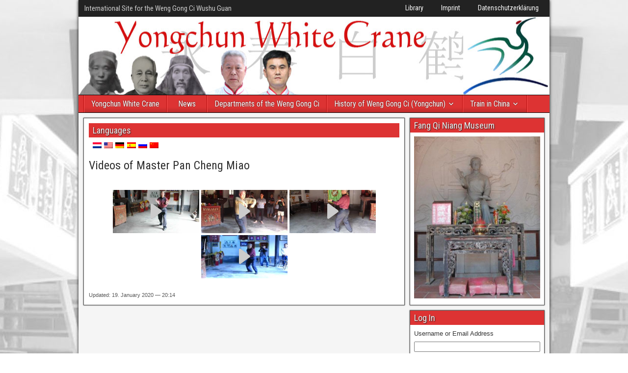

--- FILE ---
content_type: text/html; charset=UTF-8
request_url: http://yongchun-white-crane.eu/nl/videos-of-master-pan-cheng-miao
body_size: 11998
content:
<!DOCTYPE html>
<html lang="nl-NL">
<head>
<meta charset="UTF-8" />
<meta name="viewport" content="initial-scale=1.0" />
<title>Videos of Master Pan Cheng Miao</title>
<meta name='robots' content='max-image-preview:large' />
	<style>img:is([sizes="auto" i], [sizes^="auto," i]) { contain-intrinsic-size: 3000px 1500px }</style>
	<link rel="profile" href="http://gmpg.org/xfn/11" />
<link rel="pingback" href="http://yongchun-white-crane.eu/xmlrpc.php" />
<link rel='dns-prefetch' href='//fonts.googleapis.com' />
<link rel="alternate" type="application/rss+xml" title=" &raquo; Feed" href="http://yongchun-white-crane.eu/nl/feed" />
<link rel="alternate" type="application/rss+xml" title=" &raquo; Comments Feed" href="http://yongchun-white-crane.eu/nl/comments/feed" />
<link rel="alternate" type="text/calendar" title=" &raquo; iCal Feed" href="http://yongchun-white-crane.eu/nl/events/?ical=1" />
<link rel="alternate" type="application/rss+xml" title=" &raquo; Videos of Master Pan Cheng Miao Comments Feed" href="http://yongchun-white-crane.eu/nl/videos-of-master-pan-cheng-miao/feed" />
<script type="text/javascript">
/* <![CDATA[ */
window._wpemojiSettings = {"baseUrl":"https:\/\/s.w.org\/images\/core\/emoji\/15.0.3\/72x72\/","ext":".png","svgUrl":"https:\/\/s.w.org\/images\/core\/emoji\/15.0.3\/svg\/","svgExt":".svg","source":{"concatemoji":"http:\/\/yongchun-white-crane.eu\/wp-includes\/js\/wp-emoji-release.min.js?ver=6.7.4"}};
/*! This file is auto-generated */
!function(i,n){var o,s,e;function c(e){try{var t={supportTests:e,timestamp:(new Date).valueOf()};sessionStorage.setItem(o,JSON.stringify(t))}catch(e){}}function p(e,t,n){e.clearRect(0,0,e.canvas.width,e.canvas.height),e.fillText(t,0,0);var t=new Uint32Array(e.getImageData(0,0,e.canvas.width,e.canvas.height).data),r=(e.clearRect(0,0,e.canvas.width,e.canvas.height),e.fillText(n,0,0),new Uint32Array(e.getImageData(0,0,e.canvas.width,e.canvas.height).data));return t.every(function(e,t){return e===r[t]})}function u(e,t,n){switch(t){case"flag":return n(e,"\ud83c\udff3\ufe0f\u200d\u26a7\ufe0f","\ud83c\udff3\ufe0f\u200b\u26a7\ufe0f")?!1:!n(e,"\ud83c\uddfa\ud83c\uddf3","\ud83c\uddfa\u200b\ud83c\uddf3")&&!n(e,"\ud83c\udff4\udb40\udc67\udb40\udc62\udb40\udc65\udb40\udc6e\udb40\udc67\udb40\udc7f","\ud83c\udff4\u200b\udb40\udc67\u200b\udb40\udc62\u200b\udb40\udc65\u200b\udb40\udc6e\u200b\udb40\udc67\u200b\udb40\udc7f");case"emoji":return!n(e,"\ud83d\udc26\u200d\u2b1b","\ud83d\udc26\u200b\u2b1b")}return!1}function f(e,t,n){var r="undefined"!=typeof WorkerGlobalScope&&self instanceof WorkerGlobalScope?new OffscreenCanvas(300,150):i.createElement("canvas"),a=r.getContext("2d",{willReadFrequently:!0}),o=(a.textBaseline="top",a.font="600 32px Arial",{});return e.forEach(function(e){o[e]=t(a,e,n)}),o}function t(e){var t=i.createElement("script");t.src=e,t.defer=!0,i.head.appendChild(t)}"undefined"!=typeof Promise&&(o="wpEmojiSettingsSupports",s=["flag","emoji"],n.supports={everything:!0,everythingExceptFlag:!0},e=new Promise(function(e){i.addEventListener("DOMContentLoaded",e,{once:!0})}),new Promise(function(t){var n=function(){try{var e=JSON.parse(sessionStorage.getItem(o));if("object"==typeof e&&"number"==typeof e.timestamp&&(new Date).valueOf()<e.timestamp+604800&&"object"==typeof e.supportTests)return e.supportTests}catch(e){}return null}();if(!n){if("undefined"!=typeof Worker&&"undefined"!=typeof OffscreenCanvas&&"undefined"!=typeof URL&&URL.createObjectURL&&"undefined"!=typeof Blob)try{var e="postMessage("+f.toString()+"("+[JSON.stringify(s),u.toString(),p.toString()].join(",")+"));",r=new Blob([e],{type:"text/javascript"}),a=new Worker(URL.createObjectURL(r),{name:"wpTestEmojiSupports"});return void(a.onmessage=function(e){c(n=e.data),a.terminate(),t(n)})}catch(e){}c(n=f(s,u,p))}t(n)}).then(function(e){for(var t in e)n.supports[t]=e[t],n.supports.everything=n.supports.everything&&n.supports[t],"flag"!==t&&(n.supports.everythingExceptFlag=n.supports.everythingExceptFlag&&n.supports[t]);n.supports.everythingExceptFlag=n.supports.everythingExceptFlag&&!n.supports.flag,n.DOMReady=!1,n.readyCallback=function(){n.DOMReady=!0}}).then(function(){return e}).then(function(){var e;n.supports.everything||(n.readyCallback(),(e=n.source||{}).concatemoji?t(e.concatemoji):e.wpemoji&&e.twemoji&&(t(e.twemoji),t(e.wpemoji)))}))}((window,document),window._wpemojiSettings);
/* ]]> */
</script>
<link rel='stylesheet' id='twb-open-sans-css' href='https://fonts.googleapis.com/css?family=Open+Sans%3A300%2C400%2C500%2C600%2C700%2C800&#038;display=swap&#038;ver=6.7.4' type='text/css' media='all' />
<link rel='stylesheet' id='twbbwg-global-css' href='http://yongchun-white-crane.eu/wp-content/plugins/photo-gallery/booster/assets/css/global.css?ver=1.0.0' type='text/css' media='all' />
<style id='wp-emoji-styles-inline-css' type='text/css'>

	img.wp-smiley, img.emoji {
		display: inline !important;
		border: none !important;
		box-shadow: none !important;
		height: 1em !important;
		width: 1em !important;
		margin: 0 0.07em !important;
		vertical-align: -0.1em !important;
		background: none !important;
		padding: 0 !important;
	}
</style>
<link rel='stylesheet' id='wp-block-library-css' href='http://yongchun-white-crane.eu/wp-includes/css/dist/block-library/style.min.css?ver=6.7.4' type='text/css' media='all' />
<style id='classic-theme-styles-inline-css' type='text/css'>
/*! This file is auto-generated */
.wp-block-button__link{color:#fff;background-color:#32373c;border-radius:9999px;box-shadow:none;text-decoration:none;padding:calc(.667em + 2px) calc(1.333em + 2px);font-size:1.125em}.wp-block-file__button{background:#32373c;color:#fff;text-decoration:none}
</style>
<style id='global-styles-inline-css' type='text/css'>
:root{--wp--preset--aspect-ratio--square: 1;--wp--preset--aspect-ratio--4-3: 4/3;--wp--preset--aspect-ratio--3-4: 3/4;--wp--preset--aspect-ratio--3-2: 3/2;--wp--preset--aspect-ratio--2-3: 2/3;--wp--preset--aspect-ratio--16-9: 16/9;--wp--preset--aspect-ratio--9-16: 9/16;--wp--preset--color--black: #000000;--wp--preset--color--cyan-bluish-gray: #abb8c3;--wp--preset--color--white: #ffffff;--wp--preset--color--pale-pink: #f78da7;--wp--preset--color--vivid-red: #cf2e2e;--wp--preset--color--luminous-vivid-orange: #ff6900;--wp--preset--color--luminous-vivid-amber: #fcb900;--wp--preset--color--light-green-cyan: #7bdcb5;--wp--preset--color--vivid-green-cyan: #00d084;--wp--preset--color--pale-cyan-blue: #8ed1fc;--wp--preset--color--vivid-cyan-blue: #0693e3;--wp--preset--color--vivid-purple: #9b51e0;--wp--preset--gradient--vivid-cyan-blue-to-vivid-purple: linear-gradient(135deg,rgba(6,147,227,1) 0%,rgb(155,81,224) 100%);--wp--preset--gradient--light-green-cyan-to-vivid-green-cyan: linear-gradient(135deg,rgb(122,220,180) 0%,rgb(0,208,130) 100%);--wp--preset--gradient--luminous-vivid-amber-to-luminous-vivid-orange: linear-gradient(135deg,rgba(252,185,0,1) 0%,rgba(255,105,0,1) 100%);--wp--preset--gradient--luminous-vivid-orange-to-vivid-red: linear-gradient(135deg,rgba(255,105,0,1) 0%,rgb(207,46,46) 100%);--wp--preset--gradient--very-light-gray-to-cyan-bluish-gray: linear-gradient(135deg,rgb(238,238,238) 0%,rgb(169,184,195) 100%);--wp--preset--gradient--cool-to-warm-spectrum: linear-gradient(135deg,rgb(74,234,220) 0%,rgb(151,120,209) 20%,rgb(207,42,186) 40%,rgb(238,44,130) 60%,rgb(251,105,98) 80%,rgb(254,248,76) 100%);--wp--preset--gradient--blush-light-purple: linear-gradient(135deg,rgb(255,206,236) 0%,rgb(152,150,240) 100%);--wp--preset--gradient--blush-bordeaux: linear-gradient(135deg,rgb(254,205,165) 0%,rgb(254,45,45) 50%,rgb(107,0,62) 100%);--wp--preset--gradient--luminous-dusk: linear-gradient(135deg,rgb(255,203,112) 0%,rgb(199,81,192) 50%,rgb(65,88,208) 100%);--wp--preset--gradient--pale-ocean: linear-gradient(135deg,rgb(255,245,203) 0%,rgb(182,227,212) 50%,rgb(51,167,181) 100%);--wp--preset--gradient--electric-grass: linear-gradient(135deg,rgb(202,248,128) 0%,rgb(113,206,126) 100%);--wp--preset--gradient--midnight: linear-gradient(135deg,rgb(2,3,129) 0%,rgb(40,116,252) 100%);--wp--preset--font-size--small: 13px;--wp--preset--font-size--medium: 20px;--wp--preset--font-size--large: 36px;--wp--preset--font-size--x-large: 42px;--wp--preset--spacing--20: 0.44rem;--wp--preset--spacing--30: 0.67rem;--wp--preset--spacing--40: 1rem;--wp--preset--spacing--50: 1.5rem;--wp--preset--spacing--60: 2.25rem;--wp--preset--spacing--70: 3.38rem;--wp--preset--spacing--80: 5.06rem;--wp--preset--shadow--natural: 6px 6px 9px rgba(0, 0, 0, 0.2);--wp--preset--shadow--deep: 12px 12px 50px rgba(0, 0, 0, 0.4);--wp--preset--shadow--sharp: 6px 6px 0px rgba(0, 0, 0, 0.2);--wp--preset--shadow--outlined: 6px 6px 0px -3px rgba(255, 255, 255, 1), 6px 6px rgba(0, 0, 0, 1);--wp--preset--shadow--crisp: 6px 6px 0px rgba(0, 0, 0, 1);}:where(.is-layout-flex){gap: 0.5em;}:where(.is-layout-grid){gap: 0.5em;}body .is-layout-flex{display: flex;}.is-layout-flex{flex-wrap: wrap;align-items: center;}.is-layout-flex > :is(*, div){margin: 0;}body .is-layout-grid{display: grid;}.is-layout-grid > :is(*, div){margin: 0;}:where(.wp-block-columns.is-layout-flex){gap: 2em;}:where(.wp-block-columns.is-layout-grid){gap: 2em;}:where(.wp-block-post-template.is-layout-flex){gap: 1.25em;}:where(.wp-block-post-template.is-layout-grid){gap: 1.25em;}.has-black-color{color: var(--wp--preset--color--black) !important;}.has-cyan-bluish-gray-color{color: var(--wp--preset--color--cyan-bluish-gray) !important;}.has-white-color{color: var(--wp--preset--color--white) !important;}.has-pale-pink-color{color: var(--wp--preset--color--pale-pink) !important;}.has-vivid-red-color{color: var(--wp--preset--color--vivid-red) !important;}.has-luminous-vivid-orange-color{color: var(--wp--preset--color--luminous-vivid-orange) !important;}.has-luminous-vivid-amber-color{color: var(--wp--preset--color--luminous-vivid-amber) !important;}.has-light-green-cyan-color{color: var(--wp--preset--color--light-green-cyan) !important;}.has-vivid-green-cyan-color{color: var(--wp--preset--color--vivid-green-cyan) !important;}.has-pale-cyan-blue-color{color: var(--wp--preset--color--pale-cyan-blue) !important;}.has-vivid-cyan-blue-color{color: var(--wp--preset--color--vivid-cyan-blue) !important;}.has-vivid-purple-color{color: var(--wp--preset--color--vivid-purple) !important;}.has-black-background-color{background-color: var(--wp--preset--color--black) !important;}.has-cyan-bluish-gray-background-color{background-color: var(--wp--preset--color--cyan-bluish-gray) !important;}.has-white-background-color{background-color: var(--wp--preset--color--white) !important;}.has-pale-pink-background-color{background-color: var(--wp--preset--color--pale-pink) !important;}.has-vivid-red-background-color{background-color: var(--wp--preset--color--vivid-red) !important;}.has-luminous-vivid-orange-background-color{background-color: var(--wp--preset--color--luminous-vivid-orange) !important;}.has-luminous-vivid-amber-background-color{background-color: var(--wp--preset--color--luminous-vivid-amber) !important;}.has-light-green-cyan-background-color{background-color: var(--wp--preset--color--light-green-cyan) !important;}.has-vivid-green-cyan-background-color{background-color: var(--wp--preset--color--vivid-green-cyan) !important;}.has-pale-cyan-blue-background-color{background-color: var(--wp--preset--color--pale-cyan-blue) !important;}.has-vivid-cyan-blue-background-color{background-color: var(--wp--preset--color--vivid-cyan-blue) !important;}.has-vivid-purple-background-color{background-color: var(--wp--preset--color--vivid-purple) !important;}.has-black-border-color{border-color: var(--wp--preset--color--black) !important;}.has-cyan-bluish-gray-border-color{border-color: var(--wp--preset--color--cyan-bluish-gray) !important;}.has-white-border-color{border-color: var(--wp--preset--color--white) !important;}.has-pale-pink-border-color{border-color: var(--wp--preset--color--pale-pink) !important;}.has-vivid-red-border-color{border-color: var(--wp--preset--color--vivid-red) !important;}.has-luminous-vivid-orange-border-color{border-color: var(--wp--preset--color--luminous-vivid-orange) !important;}.has-luminous-vivid-amber-border-color{border-color: var(--wp--preset--color--luminous-vivid-amber) !important;}.has-light-green-cyan-border-color{border-color: var(--wp--preset--color--light-green-cyan) !important;}.has-vivid-green-cyan-border-color{border-color: var(--wp--preset--color--vivid-green-cyan) !important;}.has-pale-cyan-blue-border-color{border-color: var(--wp--preset--color--pale-cyan-blue) !important;}.has-vivid-cyan-blue-border-color{border-color: var(--wp--preset--color--vivid-cyan-blue) !important;}.has-vivid-purple-border-color{border-color: var(--wp--preset--color--vivid-purple) !important;}.has-vivid-cyan-blue-to-vivid-purple-gradient-background{background: var(--wp--preset--gradient--vivid-cyan-blue-to-vivid-purple) !important;}.has-light-green-cyan-to-vivid-green-cyan-gradient-background{background: var(--wp--preset--gradient--light-green-cyan-to-vivid-green-cyan) !important;}.has-luminous-vivid-amber-to-luminous-vivid-orange-gradient-background{background: var(--wp--preset--gradient--luminous-vivid-amber-to-luminous-vivid-orange) !important;}.has-luminous-vivid-orange-to-vivid-red-gradient-background{background: var(--wp--preset--gradient--luminous-vivid-orange-to-vivid-red) !important;}.has-very-light-gray-to-cyan-bluish-gray-gradient-background{background: var(--wp--preset--gradient--very-light-gray-to-cyan-bluish-gray) !important;}.has-cool-to-warm-spectrum-gradient-background{background: var(--wp--preset--gradient--cool-to-warm-spectrum) !important;}.has-blush-light-purple-gradient-background{background: var(--wp--preset--gradient--blush-light-purple) !important;}.has-blush-bordeaux-gradient-background{background: var(--wp--preset--gradient--blush-bordeaux) !important;}.has-luminous-dusk-gradient-background{background: var(--wp--preset--gradient--luminous-dusk) !important;}.has-pale-ocean-gradient-background{background: var(--wp--preset--gradient--pale-ocean) !important;}.has-electric-grass-gradient-background{background: var(--wp--preset--gradient--electric-grass) !important;}.has-midnight-gradient-background{background: var(--wp--preset--gradient--midnight) !important;}.has-small-font-size{font-size: var(--wp--preset--font-size--small) !important;}.has-medium-font-size{font-size: var(--wp--preset--font-size--medium) !important;}.has-large-font-size{font-size: var(--wp--preset--font-size--large) !important;}.has-x-large-font-size{font-size: var(--wp--preset--font-size--x-large) !important;}
:where(.wp-block-post-template.is-layout-flex){gap: 1.25em;}:where(.wp-block-post-template.is-layout-grid){gap: 1.25em;}
:where(.wp-block-columns.is-layout-flex){gap: 2em;}:where(.wp-block-columns.is-layout-grid){gap: 2em;}
:root :where(.wp-block-pullquote){font-size: 1.5em;line-height: 1.6;}
</style>
<link rel='stylesheet' id='bwg_fonts-css' href='http://yongchun-white-crane.eu/wp-content/plugins/photo-gallery/css/bwg-fonts/fonts.css?ver=0.0.1' type='text/css' media='all' />
<link rel='stylesheet' id='sumoselect-css' href='http://yongchun-white-crane.eu/wp-content/plugins/photo-gallery/css/sumoselect.min.css?ver=3.4.6' type='text/css' media='all' />
<link rel='stylesheet' id='mCustomScrollbar-css' href='http://yongchun-white-crane.eu/wp-content/plugins/photo-gallery/css/jquery.mCustomScrollbar.min.css?ver=3.1.5' type='text/css' media='all' />
<link rel='stylesheet' id='bwg_frontend-css' href='http://yongchun-white-crane.eu/wp-content/plugins/photo-gallery/css/styles.min.css?ver=1.8.34' type='text/css' media='all' />
<link rel='stylesheet' id='theme-my-login-css' href='http://yongchun-white-crane.eu/wp-content/plugins/theme-my-login/assets/styles/theme-my-login.min.css?ver=7.1.10' type='text/css' media='all' />
<link rel='stylesheet' id='frontier-font-css' href='//fonts.googleapis.com/css?family=Roboto+Condensed%3A400%2C700%7CArimo%3A400%2C700&#038;ver=6.7.4' type='text/css' media='all' />
<link rel='stylesheet' id='genericons-css' href='http://yongchun-white-crane.eu/wp-content/themes/frontier/includes/genericons/genericons.css?ver=1.3.1' type='text/css' media='all' />
<link rel='stylesheet' id='frontier-main-css' href='http://yongchun-white-crane.eu/wp-content/themes/frontier/style.css?ver=1.3.1' type='text/css' media='all' />
<link rel='stylesheet' id='frontier-responsive-css' href='http://yongchun-white-crane.eu/wp-content/themes/frontier/responsive.css?ver=1.3.1' type='text/css' media='all' />
<link rel='stylesheet' id='wpglobus-css' href='http://yongchun-white-crane.eu/wp-content/plugins/wpglobus/includes/css/wpglobus.css?ver=3.0.0' type='text/css' media='all' />
<script type="text/javascript" src="http://yongchun-white-crane.eu/wp-includes/js/jquery/jquery.min.js?ver=3.7.1" id="jquery-core-js"></script>
<script type="text/javascript" src="http://yongchun-white-crane.eu/wp-includes/js/jquery/jquery-migrate.min.js?ver=3.4.1" id="jquery-migrate-js"></script>
<script type="text/javascript" src="http://yongchun-white-crane.eu/wp-content/plugins/photo-gallery/booster/assets/js/circle-progress.js?ver=1.2.2" id="twbbwg-circle-js"></script>
<script type="text/javascript" id="twbbwg-global-js-extra">
/* <![CDATA[ */
var twb = {"nonce":"94b5e12c8e","ajax_url":"http:\/\/yongchun-white-crane.eu\/wp-admin\/admin-ajax.php","plugin_url":"http:\/\/yongchun-white-crane.eu\/wp-content\/plugins\/photo-gallery\/booster","href":"http:\/\/yongchun-white-crane.eu\/wp-admin\/admin.php?page=twbbwg_photo-gallery"};
var twb = {"nonce":"94b5e12c8e","ajax_url":"http:\/\/yongchun-white-crane.eu\/wp-admin\/admin-ajax.php","plugin_url":"http:\/\/yongchun-white-crane.eu\/wp-content\/plugins\/photo-gallery\/booster","href":"http:\/\/yongchun-white-crane.eu\/wp-admin\/admin.php?page=twbbwg_photo-gallery"};
/* ]]> */
</script>
<script type="text/javascript" src="http://yongchun-white-crane.eu/wp-content/plugins/photo-gallery/booster/assets/js/global.js?ver=1.0.0" id="twbbwg-global-js"></script>
<script type="text/javascript" src="http://yongchun-white-crane.eu/wp-content/plugins/photo-gallery/js/jquery.sumoselect.min.js?ver=3.4.6" id="sumoselect-js"></script>
<script type="text/javascript" src="http://yongchun-white-crane.eu/wp-content/plugins/photo-gallery/js/tocca.min.js?ver=2.0.9" id="bwg_mobile-js"></script>
<script type="text/javascript" src="http://yongchun-white-crane.eu/wp-content/plugins/photo-gallery/js/jquery.mCustomScrollbar.concat.min.js?ver=3.1.5" id="mCustomScrollbar-js"></script>
<script type="text/javascript" src="http://yongchun-white-crane.eu/wp-content/plugins/photo-gallery/js/jquery.fullscreen.min.js?ver=0.6.0" id="jquery-fullscreen-js"></script>
<script type="text/javascript" id="bwg_frontend-js-extra">
/* <![CDATA[ */
var bwg_objectsL10n = {"bwg_field_required":"field is required.","bwg_mail_validation":"Dit is geen geldig e-mailadres.","bwg_search_result":"Er zijn geen afbeeldingen gevonden die voldoen aan uw zoekopdracht.","bwg_select_tag":"Select Tag","bwg_order_by":"Order By","bwg_search":"Zoeken","bwg_show_ecommerce":"Show Ecommerce","bwg_hide_ecommerce":"Hide Ecommerce","bwg_show_comments":"Toon reacties","bwg_hide_comments":"Verberg reacties","bwg_restore":"Herstellen","bwg_maximize":"Maximaliseren","bwg_fullscreen":"Volledig scherm","bwg_exit_fullscreen":"Volledig scherm afsluiten","bwg_search_tag":"SEARCH...","bwg_tag_no_match":"No tags found","bwg_all_tags_selected":"All tags selected","bwg_tags_selected":"tags selected","play":"Afspelen","pause":"Pauze","is_pro":"","bwg_play":"Afspelen","bwg_pause":"Pauze","bwg_hide_info":"Info verbergen","bwg_show_info":"Info weergeven","bwg_hide_rating":"Beoordeling verbergen","bwg_show_rating":"Beoordeling weergeven","ok":"Ok","cancel":"Cancel","select_all":"Select all","lazy_load":"0","lazy_loader":"http:\/\/yongchun-white-crane.eu\/wp-content\/plugins\/photo-gallery\/images\/ajax_loader.png","front_ajax":"0","bwg_tag_see_all":"see all tags","bwg_tag_see_less":"see less tags"};
/* ]]> */
</script>
<script type="text/javascript" src="http://yongchun-white-crane.eu/wp-content/plugins/photo-gallery/js/scripts.min.js?ver=1.8.34" id="bwg_frontend-js"></script>
<script type="text/javascript" id="utils-js-extra">
/* <![CDATA[ */
var userSettings = {"url":"\/","uid":"0","time":"1768764048","secure":""};
/* ]]> */
</script>
<script type="text/javascript" src="http://yongchun-white-crane.eu/wp-includes/js/utils.min.js?ver=6.7.4" id="utils-js"></script>
<link rel="https://api.w.org/" href="http://yongchun-white-crane.eu/nl/wp-json/" /><link rel="alternate" title="JSON" type="application/json" href="http://yongchun-white-crane.eu/nl/wp-json/wp/v2/pages/247" /><link rel="EditURI" type="application/rsd+xml" title="RSD" href="http://yongchun-white-crane.eu/xmlrpc.php?rsd" />
<meta name="generator" content="WordPress 6.7.4" />
<link rel="canonical" href="http://yongchun-white-crane.eu/nl/videos-of-master-pan-cheng-miao" />
<link rel='shortlink' href='http://yongchun-white-crane.eu/nl/?p=247' />
<link rel="alternate" title="oEmbed (JSON)" type="application/json+oembed" href="http://yongchun-white-crane.eu/nl/wp-json/oembed/1.0/embed?url=http%3A%2F%2Fyongchun-white-crane.eu%2Fnl%2Fvideos-of-master-pan-cheng-miao" />
<link rel="alternate" title="oEmbed (XML)" type="text/xml+oembed" href="http://yongchun-white-crane.eu/nl/wp-json/oembed/1.0/embed?url=http%3A%2F%2Fyongchun-white-crane.eu%2Fnl%2Fvideos-of-master-pan-cheng-miao&#038;format=xml" />
<meta name="tec-api-version" content="v1"><meta name="tec-api-origin" content="http://yongchun-white-crane.eu/nl"><link rel="alternate" href="http://yongchun-white-crane.eu/nl/wp-json/tribe/events/v1/" />
<meta property="Frontier Theme" content="1.3.1" />
<style type="text/css" media="screen">
	#container 	{width: 960px;}
	#header 	{min-height: 160px;}
	#content 	{width: 70%;}
	#sidebar-left 	{width: 30%;}
	#sidebar-right 	{width: 30%;}
</style>

<style type="text/css" media="screen">
	.page-template-page-cs-php #content, .page-template-page-sc-php #content {width: 70%;}
	.page-template-page-cs-php #sidebar-left, .page-template-page-sc-php #sidebar-left,
	.page-template-page-cs-php #sidebar-right, .page-template-page-sc-php #sidebar-right {width: 30%;}
	.page-template-page-scs-php #content {width: 50%;}
	.page-template-page-scs-php #sidebar-left {width: 25%;}
	.page-template-page-scs-php #sidebar-right {width: 25%;}
</style>

<style type="text/css" media="screen">
	#header {
		background-image: url('http://yongchun-white-crane.eu/wp-content/uploads/2015/11/headerimage_5crane.jpg' );
		background-size: 960px 160px;
	}
</style>

<style type="text/css" media="screen">
	#header {background-color:#FFFFFF;}
	#nav-main {background-color:#dd3333;}
	#nav-main .nav-main {border-left: 1px solid #b50b0b; border-right: 1px solid #fb5151;}
	#nav-main .nav-main > li, #nav-main .nav-main > ul > .page_item {border-left: 1px solid #fb5151; border-right: 1px solid #b50b0b;}
	#top-bar {background-color:#222222;}
	#bottom-bar {background-color:#222222;}
	.blog-view, .comment-author-admin > .comment-body, .bypostauthor > .comment-body {border-top: 6px solid #dd3333;}
	.page-nav > *, .comment-nav > *, .author-info .title, .comment-reply-link, .widget-title,
	.widget_search .search-submit, .widget_calendar caption {background-color:#dd3333;}
	.genericon {color:#dd3333;}
	a {color:#0E4D7A;}
	a:hover {color:#0000EE;}
</style>

<style type="text/css" id="custom-background-css">
body.custom-background { background-color: #ffffff; background-image: url("http://yongchun-white-crane.eu/wp-content/uploads/2016/01/dojo_wenggongci_sw_2200-1.jpg"); background-position: center top; background-size: auto; background-repeat: repeat; background-attachment: fixed; }
</style>
				<style media="screen">
				.wpglobus_flag_en{background-image:url(http://yongchun-white-crane.eu/wp-content/plugins/wpglobus/flags/us.png)}
.wpglobus_flag_de{background-image:url(http://yongchun-white-crane.eu/wp-content/plugins/wpglobus/flags/de.png)}
.wpglobus_flag_es{background-image:url(http://yongchun-white-crane.eu/wp-content/plugins/wpglobus/flags/es.png)}
.wpglobus_flag_ru{background-image:url(http://yongchun-white-crane.eu/wp-content/plugins/wpglobus/flags/ru.png)}
.wpglobus_flag_zh{background-image:url(http://yongchun-white-crane.eu/wp-content/plugins/wpglobus/flags/cn.png)}
.wpglobus_flag_nl{background-image:url(http://yongchun-white-crane.eu/wp-content/plugins/wpglobus/flags/nl.png)}
			</style>
			<link rel="alternate" hreflang="en-US" href="http://yongchun-white-crane.eu/videos-of-master-pan-cheng-miao" /><link rel="alternate" hreflang="de-DE" href="http://yongchun-white-crane.eu/de/videos-of-master-pan-cheng-miao" /><link rel="alternate" hreflang="es-ES" href="http://yongchun-white-crane.eu/es/videos-of-master-pan-cheng-miao" /><link rel="alternate" hreflang="ru-RU" href="http://yongchun-white-crane.eu/ru/videos-of-master-pan-cheng-miao" /><link rel="alternate" hreflang="zh-CN" href="http://yongchun-white-crane.eu/zh/videos-of-master-pan-cheng-miao" /><link rel="alternate" hreflang="nl-NL" href="http://yongchun-white-crane.eu/nl/videos-of-master-pan-cheng-miao" /><link rel="icon" href="http://yongchun-white-crane.eu/wp-content/uploads/2015/11/cropped-Crane_modern-32x32.png" sizes="32x32" />
<link rel="icon" href="http://yongchun-white-crane.eu/wp-content/uploads/2015/11/cropped-Crane_modern-192x192.png" sizes="192x192" />
<link rel="apple-touch-icon" href="http://yongchun-white-crane.eu/wp-content/uploads/2015/11/cropped-Crane_modern-180x180.png" />
<meta name="msapplication-TileImage" content="http://yongchun-white-crane.eu/wp-content/uploads/2015/11/cropped-Crane_modern-270x270.png" />
</head>

<body class="page-template-default page page-id-247 custom-background tribe-no-js page-template-frontier">
	
	
<div id="container" class="cf" itemscope itemtype="http://schema.org/WebPage">
	
			
		<div id="top-bar" class="cf">
			
			<div id="top-bar-info">
														<h2 id="site-title"><a href="http://yongchun-white-crane.eu/nl/"></a></h2>				
									<h4 id="site-description">International Site for the Weng Gong Ci Wushu Guan</h4>
							</div>

							<nav id="nav-top">
					<ul id="menu-oben" class="nav-top"><li id="menu-item-1627" class="menu-item menu-item-type-post_type menu-item-object-page menu-item-1627"><a href="http://yongchun-white-crane.eu/nl/excersizes">Library</a></li>
<li id="menu-item-503" class="menu-item menu-item-type-post_type menu-item-object-page menu-item-503"><a href="http://yongchun-white-crane.eu/nl/impressum">Imprint</a></li>
<li id="menu-item-1399" class="menu-item menu-item-type-post_type menu-item-object-page menu-item-1399"><a target="_blank" href="http://yongchun-white-crane.eu/nl/datenschutzerklaerung">Datenschutzerklärung</a></li>
</ul>				</nav>
			
					</div>
	
			<div id="header" class="cf" itemscope itemtype="http://schema.org/WPHeader">
			
			
			
					</div>
	
			
		<nav id="nav-main" class="cf stack" itemscope itemtype="http://schema.org/SiteNavigationElement">
			
			
			<ul id="menu-primary" class="nav-main"><li id="menu-item-1491" class="menu-item menu-item-type-post_type menu-item-object-page menu-item-home menu-item-1491"><a href="http://yongchun-white-crane.eu/nl/">Yongchun White Crane</a></li>
<li id="menu-item-1497" class="menu-item menu-item-type-taxonomy menu-item-object-category menu-item-1497"><a href="http://yongchun-white-crane.eu/nl/Archive/category/news">News</a></li>
<li id="menu-item-1492" class="menu-item menu-item-type-post_type menu-item-object-page menu-item-1492"><a href="http://yongchun-white-crane.eu/nl/countrys">Departments of the Weng Gong Ci</a></li>
<li id="menu-item-1493" class="menu-item menu-item-type-post_type menu-item-object-page current-menu-ancestor current-menu-parent current_page_parent current_page_ancestor menu-item-has-children menu-item-1493"><a href="http://yongchun-white-crane.eu/nl/about-weng-gong-ci-yongchun">History of Weng Gong Ci (Yongchun)</a>
<ul class="sub-menu">
	<li id="menu-item-1537" class="menu-item menu-item-type-post_type menu-item-object-page menu-item-1537"><a href="http://yongchun-white-crane.eu/nl/about-weng-gong-ci-yongchun">History of Weng Gong Ci (Yongchun)</a></li>
	<li id="menu-item-1546" class="menu-item menu-item-type-post_type menu-item-object-page menu-item-1546"><a href="http://yongchun-white-crane.eu/nl/about-pan-xiow-de">about Master Pan Xiaode</a></li>
	<li id="menu-item-1547" class="menu-item menu-item-type-post_type menu-item-object-page menu-item-1547"><a href="http://yongchun-white-crane.eu/nl/about-pan-cheng-miao">about Pan Chengmiao</a></li>
	<li id="menu-item-1548" class="menu-item menu-item-type-post_type menu-item-object-page menu-item-1548"><a href="http://yongchun-white-crane.eu/nl/about-pan-qiong-qi">about Pan Qiong Qi</a></li>
	<li id="menu-item-1511" class="menu-item menu-item-type-post_type menu-item-object-page current-menu-item page_item page-item-247 current_page_item menu-item-1511"><a href="http://yongchun-white-crane.eu/nl/videos-of-master-pan-cheng-miao" aria-current="page">Videos of Master Pan Cheng Miao</a></li>
	<li id="menu-item-1514" class="menu-item menu-item-type-post_type menu-item-object-page menu-item-1514"><a href="http://yongchun-white-crane.eu/nl/pictures-whitecrane-museum">Pictures Whitecrane Museum</a></li>
	<li id="menu-item-1515" class="menu-item menu-item-type-post_type menu-item-object-page menu-item-1515"><a href="http://yongchun-white-crane.eu/nl/pictures-of-weng-gong-ci-2">Pictures Weng Gong Ci</a></li>
</ul>
</li>
<li id="menu-item-1496" class="menu-item menu-item-type-post_type menu-item-object-page menu-item-has-children menu-item-1496"><a href="http://yongchun-white-crane.eu/nl/train-in-china">Train in China</a>
<ul class="sub-menu">
	<li id="menu-item-1536" class="menu-item menu-item-type-post_type menu-item-object-page menu-item-1536"><a href="http://yongchun-white-crane.eu/nl/train-in-china">Train at the Weng Gong Ci</a></li>
	<li id="menu-item-1615" class="menu-item menu-item-type-post_type menu-item-object-page menu-item-1615"><a href="http://yongchun-white-crane.eu/nl/weng-gong-ci-pictures">Weng Gong Ci Pictures</a></li>
	<li id="menu-item-1516" class="menu-item menu-item-type-post_type menu-item-object-page menu-item-1516"><a href="http://yongchun-white-crane.eu/nl/videos">Media Weng Gong Ci</a></li>
</ul>
</li>
</ul>
					</nav>
	
	
<div id="main" class="col-cs cf">

<div id="content" class="cf" >

	
	
	
	
					
<article id="post-247" class="single-view post-247 page type-page status-publish hentry" >

<div id="widgets-wrap-before-post" class="cf"><div id="wpglobus-3" class="widget-before-post frontier-widget widget_wpglobus"><h4 class="widget-title">Languages</h4><div class="flags-styled"><span class="flag wpglobus-current-language"><a href="http://yongchun-white-crane.eu/nl/videos-of-master-pan-cheng-miao" class="wpglobus-selector-link "><img alt="" src="http://yongchun-white-crane.eu/wp-content/plugins/wpglobus/flags/nl.png" /></a></span><span class="flag "><a href="http://yongchun-white-crane.eu/videos-of-master-pan-cheng-miao" class="wpglobus-selector-link "><img alt="" src="http://yongchun-white-crane.eu/wp-content/plugins/wpglobus/flags/us.png" /></a></span><span class="flag "><a href="http://yongchun-white-crane.eu/de/videos-of-master-pan-cheng-miao" class="wpglobus-selector-link "><img alt="" src="http://yongchun-white-crane.eu/wp-content/plugins/wpglobus/flags/de.png" /></a></span><span class="flag "><a href="http://yongchun-white-crane.eu/es/videos-of-master-pan-cheng-miao" class="wpglobus-selector-link "><img alt="" src="http://yongchun-white-crane.eu/wp-content/plugins/wpglobus/flags/es.png" /></a></span><span class="flag "><a href="http://yongchun-white-crane.eu/ru/videos-of-master-pan-cheng-miao" class="wpglobus-selector-link "><img alt="" src="http://yongchun-white-crane.eu/wp-content/plugins/wpglobus/flags/ru.png" /></a></span><span class="flag "><a href="http://yongchun-white-crane.eu/zh/videos-of-master-pan-cheng-miao" class="wpglobus-selector-link "><img alt="" src="http://yongchun-white-crane.eu/wp-content/plugins/wpglobus/flags/cn.png" /></a></span></div></div></div>
<header class="entry-header cf">
		<h1 class="entry-title" itemprop="headline" ><a href="http://yongchun-white-crane.eu/nl/videos-of-master-pan-cheng-miao">Videos of Master Pan Cheng Miao</a></h1>
	</header>

<div class="entry-byline cf">
	
	
	
	
	
	
	</div>

<div class="entry-content cf" itemprop="text" >
	
	
	<style id="bwg-style-0">    #bwg_container1_0 #bwg_container2_0 .bwg-container-0.bwg-standard-thumbnails {      width: 904px;              justify-content: center;        margin:0 auto !important;              background-color: rgba(255, 255, 255, 0.00);            padding-left: 4px;      padding-top: 4px;      max-width: 100%;            }        #bwg_container1_0 #bwg_container2_0 .bwg-container-0.bwg-standard-thumbnails .bwg-item {    justify-content: flex-start;      max-width: 180px;            width: 180px !important;          }    #bwg_container1_0 #bwg_container2_0 .bwg-container-0.bwg-standard-thumbnails .bwg-item a {       margin-right: 4px;       margin-bottom: 4px;    }    #bwg_container1_0 #bwg_container2_0 .bwg-container-0.bwg-standard-thumbnails .bwg-item0 {      padding: 0px;            background-color:rgba(255,255,255, 0.30);      border: 0px none #CCCCCC;      opacity: 1.00;      border-radius: 0;      box-shadow: 0px 0px 0px #888888;    }    #bwg_container1_0 #bwg_container2_0 .bwg-container-0.bwg-standard-thumbnails .bwg-item1 img {      max-height: none;      max-width: none;      padding: 0 !important;    }        @media only screen and (min-width: 480px) {      #bwg_container1_0 #bwg_container2_0 .bwg-container-0.bwg-standard-thumbnails .bwg-item0 {        transition: all 0.3s ease 0s;-webkit-transition: all 0.3s ease 0s;      }      #bwg_container1_0 #bwg_container2_0 .bwg-container-0.bwg-standard-thumbnails .bwg-item0:hover {        -ms-transform: scale(1.1);        -webkit-transform: scale(1.1);        transform: scale(1.1);      }    }          #bwg_container1_0 #bwg_container2_0 .bwg-container-0.bwg-standard-thumbnails .bwg-item1 {      padding-top: 50%;    }        #bwg_container1_0 #bwg_container2_0 .bwg-container-0.bwg-standard-thumbnails .bwg-title2,    #bwg_container1_0 #bwg_container2_0 .bwg-container-0.bwg-standard-thumbnails .bwg-ecommerce2 {      color: #CCCCCC;      font-family: segoe ui;      font-size: 16px;      font-weight: bold;      padding: 2px;      text-shadow: 0px 0px 0px #888888;      max-height: 100%;    }    #bwg_container1_0 #bwg_container2_0 .bwg-container-0.bwg-standard-thumbnails .bwg-thumb-description span {    color: #323A45;    font-family: Ubuntu;    font-size: 12px;    max-height: 100%;    word-wrap: break-word;    }    #bwg_container1_0 #bwg_container2_0 .bwg-container-0.bwg-standard-thumbnails .bwg-play-icon2 {      font-size: 32px;    }    #bwg_container1_0 #bwg_container2_0 .bwg-container-0.bwg-standard-thumbnails .bwg-ecommerce2 {      font-size: 19.2px;      color: #CCCCCC;    }    </style>    <div id="bwg_container1_0"         class="bwg_container bwg_thumbnail bwg_thumbnails "         data-right-click-protection="0"         data-bwg="0"         data-scroll="0"         data-gallery-type="thumbnails"         data-gallery-view-type="thumbnails"         data-current-url="/nl/videos-of-master-pan-cheng-miao"         data-lightbox-url="http://yongchun-white-crane.eu/wp-admin/admin-ajax.php?action=GalleryBox&#038;current_view=0&#038;gallery_id=4&#038;tag=0&#038;theme_id=1&#038;shortcode_id=68&#038;sort_by=order&#038;order_by=asc&#038;current_url=%2Fnl%2Fvideos-of-master-pan-cheng-miao"         data-gallery-id="4"         data-popup-width="800"         data-popup-height="500"         data-is-album="gallery"         data-buttons-position="bottom">      <div id="bwg_container2_0">             <div id="ajax_loading_0" class="bwg_loading_div_1">      <div class="bwg_loading_div_2">        <div class="bwg_loading_div_3">          <div id="loading_div_0" class="bwg_spider_ajax_loading">          </div>        </div>      </div>    </div>            <form id="gal_front_form_0"              class="bwg-hidden"              method="post"              action="#"              data-current="0"              data-shortcode-id="68"              data-gallery-type="thumbnails"              data-gallery-id="4"              data-tag="0"              data-album-id="0"              data-theme-id="1"              data-ajax-url="http://yongchun-white-crane.eu/wp-admin/admin-ajax.php?action=bwg_frontend_data">          <div id="bwg_container3_0" class="bwg-background bwg-background-0">                <div data-max-count="5"         data-thumbnail-width="180"         data-bwg="0"         data-gallery-id="4"         data-lightbox-url="http://yongchun-white-crane.eu/wp-admin/admin-ajax.php?action=GalleryBox&amp;current_view=0&amp;gallery_id=4&amp;tag=0&amp;theme_id=1&amp;shortcode_id=68&amp;sort_by=order&amp;order_by=asc&amp;current_url=%2Fnl%2Fvideos-of-master-pan-cheng-miao"         id="bwg_thumbnails_0"         class="bwg-container-0 bwg-thumbnails bwg-standard-thumbnails bwg-container bwg-border-box">            <div class="bwg-item">        <a class="bwg-a  bwg_lightbox"  data-image-id="14" href="https://i.ytimg.com/vi/wjepvptTZ9s/hqdefault.jpg" data-elementor-open-lightbox="no">                <div class="bwg-item0 ">          <div class="bwg-item1 ">            <div class="bwg-item2">              <img decoding="async" class="skip-lazy bwg_standart_thumb_img_0 "                   data-id="14"                   data-width=""                   data-height=""                   data-src="https://i.ytimg.com/vi/wjepvptTZ9s/hqdefault.jpg"                   src="https://i.ytimg.com/vi/wjepvptTZ9s/hqdefault.jpg"                   alt="White Crane Form San Zhan       "                   title="White Crane Form San Zhan       " />            </div>            <div class="">                                          <div class="bwg-play-icon1"><i title="Afspelen" class="bwg-icon-play bwg-title2 bwg-play-icon2"></i></div>            </div>          </div>        </div>                        </a>              </div>            <div class="bwg-item">        <a class="bwg-a  bwg_lightbox"  data-image-id="191" href="https://i.ytimg.com/vi/1dn5pPLTSIo/hqdefault.jpg" data-elementor-open-lightbox="no">                <div class="bwg-item0 ">          <div class="bwg-item1 ">            <div class="bwg-item2">              <img decoding="async" class="skip-lazy bwg_standart_thumb_img_0 "                   data-id="191"                   data-width="480 "                   data-height=" 360"                   data-src="https://i.ytimg.com/vi/1dn5pPLTSIo/hqdefault.jpg"                   src="https://i.ytimg.com/vi/1dn5pPLTSIo/hqdefault.jpg"                   alt="Shi san tai bao"                   title="Shi san tai bao" />            </div>            <div class="">                                          <div class="bwg-play-icon1"><i title="Afspelen" class="bwg-icon-play bwg-title2 bwg-play-icon2"></i></div>            </div>          </div>        </div>                        </a>              </div>            <div class="bwg-item">        <a class="bwg-a  bwg_lightbox"  data-image-id="190" href="https://i.ytimg.com/vi/A0EClnExur4/hqdefault.jpg" data-elementor-open-lightbox="no">                <div class="bwg-item0 ">          <div class="bwg-item1 ">            <div class="bwg-item2">              <img decoding="async" class="skip-lazy bwg_standart_thumb_img_0 "                   data-id="190"                   data-width="480 "                   data-height=" 360"                   data-src="https://i.ytimg.com/vi/A0EClnExur4/hqdefault.jpg"                   src="https://i.ytimg.com/vi/A0EClnExur4/hqdefault.jpg"                   alt="Chuan Xin Zhong Quan"                   title="Chuan Xin Zhong Quan" />            </div>            <div class="">                                          <div class="bwg-play-icon1"><i title="Afspelen" class="bwg-icon-play bwg-title2 bwg-play-icon2"></i></div>            </div>          </div>        </div>                        </a>              </div>            <div class="bwg-item">        <a class="bwg-a  bwg_lightbox"  data-image-id="13" href="https://i.ytimg.com/vi/trDvmmatvGQ/hqdefault.jpg" data-elementor-open-lightbox="no">                <div class="bwg-item0 ">          <div class="bwg-item1 ">            <div class="bwg-item2">              <img decoding="async" class="skip-lazy bwg_standart_thumb_img_0 "                   data-id="13"                   data-width=""                   data-height=""                   data-src="https://i.ytimg.com/vi/trDvmmatvGQ/hqdefault.jpg"                   src="https://i.ytimg.com/vi/trDvmmatvGQ/hqdefault.jpg"                   alt="White Crane Master&#039;s Kata (Pan Shifu)       "                   title="White Crane Master&#039;s Kata (Pan Shifu)       " />            </div>            <div class="">                                          <div class="bwg-play-icon1"><i title="Afspelen" class="bwg-icon-play bwg-title2 bwg-play-icon2"></i></div>            </div>          </div>        </div>                        </a>              </div>          </div>    <style>      /*pagination styles*/      #bwg_container1_0 #bwg_container2_0 .tablenav-pages_0 {				text-align: center;				font-size: 12px;				font-family: segoe ui;				font-weight: bold;				color: #666666;				margin: 6px 0 4px;				display: block;      }      @media only screen and (max-width : 320px) {      #bwg_container1_0 #bwg_container2_0 .displaying-num_0 {     	 display: none;      }      }      #bwg_container1_0 #bwg_container2_0 .displaying-num_0 {				font-size: 12px;				font-family: segoe ui;				font-weight: bold;				color: #666666;				margin-right: 10px;				vertical-align: middle;      }      #bwg_container1_0 #bwg_container2_0 .paging-input_0 {				font-size: 12px;				font-family: segoe ui;				font-weight: bold;				color: #666666;				vertical-align: middle;      }      #bwg_container1_0 #bwg_container2_0 .tablenav-pages_0 a.disabled,      #bwg_container1_0 #bwg_container2_0 .tablenav-pages_0 a.disabled:hover,      #bwg_container1_0 #bwg_container2_0 .tablenav-pages_0 a.disabled:focus,			#bwg_container1_0 #bwg_container2_0 .tablenav-pages_0 input.bwg_current_page {				cursor: default;				color: rgba(102, 102, 102, 0.5);      }      #bwg_container1_0 #bwg_container2_0 .tablenav-pages_0 a,      #bwg_container1_0 #bwg_container2_0 .tablenav-pages_0 input.bwg_current_page {				cursor: pointer;				text-align: center;				font-size: 12px;				font-family: segoe ui;				font-weight: bold;				color: #666666;				text-decoration: none;				padding: 3px 6px;				margin: 0;				border-radius: 0;				border-style: solid;				border-width: 1px;				border-color: #E3E3E3;								background-color: rgba(255, 255, 255, 1.00);				box-shadow: 0;				transition: all 0.3s ease 0s;-webkit-transition: all 0.3s ease 0s;      }      </style>      <span class="bwg_nav_cont_0">              <div class="tablenav-pages_0">                  </div>                <input type="hidden" id="page_number_0" name="page_number_0" value="1" />      <script type="text/javascript">        if( jQuery('.bwg_nav_cont_0').length > 1 ) {          jQuery('.bwg_nav_cont_0').first().remove()        }        function spider_page_0(cur, x, y, load_more) {          if (typeof load_more == "undefined") {            var load_more = false;          }          if (jQuery(cur).hasClass('disabled')) {            return false;          }          var items_county_0 = 1;          switch (y) {            case 1:              if (x >= items_county_0) {                document.getElementById('page_number_0').value = items_county_0;              }              else {                document.getElementById('page_number_0').value = x + 1;              }              break;            case 2:              document.getElementById('page_number_0').value = items_county_0;              break;            case -1:              if (x == 1) {                document.getElementById('page_number_0').value = 1;              }              else {                document.getElementById('page_number_0').value = x - 1;              }              break;            case -2:              document.getElementById('page_number_0').value = 1;              break;						case 0:              document.getElementById('page_number_0').value = x;              break;            default:              document.getElementById('page_number_0').value = 1;          }          bwg_ajax('gal_front_form_0', '0', 'bwg_thumbnails_0', '0', '', 'gallery', 0, '', '', load_more, '', 1);        }                    jQuery('.first-page-0').on('click', function () {              spider_page_0(this, 1, -2, 'numeric');              return false;            });            jQuery('.prev-page-0').on('click', function () {              spider_page_0(this, 1, -1, 'numeric');              return false;            });            jQuery('.next-page-0').on('click', function () {              spider_page_0(this, 1, 1, 'numeric');              return false;            });            jQuery('.last-page-0').on('click', function () {              spider_page_0(this, 1, 2, 'numeric');              return false;            });        				/* Change page on input enter. */        function bwg_change_page_0( e, that ) {          if (  e.key == 'Enter' ) {            var to_page = parseInt(jQuery(that).val());            var pages_count = jQuery(that).parents(".pagination-links").data("pages-count");            var current_url_param = jQuery(that).attr('data-url-info');            if (to_page > pages_count) {              to_page = 1;            }	 												spider_page_0(this, to_page, 0, 'numeric');							return false;						          }          return true;        }        jQuery('.bwg_load_btn_0').on('click', function () {            spider_page_0(this, 1, 1, true);            return false;        });      </script>      </span>                </div>        </form>        <style>          #bwg_container1_0 #bwg_container2_0 #spider_popup_overlay_0 {          background-color: #000000;          opacity: 0.70;          }          </style>        <div id="bwg_spider_popup_loading_0" class="bwg_spider_popup_loading"></div>        <div id="spider_popup_overlay_0" class="spider_popup_overlay" onclick="spider_destroypopup(1000)"></div>        <input type="hidden" id="bwg_random_seed_0" value="831420352">                </div>    </div>    <script>      if (document.readyState === 'complete') {        if( typeof bwg_main_ready == 'function' ) {          if ( jQuery("#bwg_container1_0").height() ) {            bwg_main_ready(jQuery("#bwg_container1_0"));          }        }      } else {        document.addEventListener('DOMContentLoaded', function() {          if( typeof bwg_main_ready == 'function' ) {            if ( jQuery("#bwg_container1_0").height() ) {             bwg_main_ready(jQuery("#bwg_container1_0"));            }          }        });      }    </script>    

	
	
	
	</div>

<footer class="entry-footer cf">
	
			<div class="entry-updated updated" itemprop="dateModified" >
			Updated: 19. January 2020 &mdash; 20:14		</div>
	
	
	</footer>


</article>



		
	
	
	
	
</div>

<div id="sidebar-right" class="sidebar cf" itemscope itemtype="http://schema.org/WPSideBar">
		<div id="widgets-wrap-sidebar-right">

					<div id="text-4" class="widget-sidebar frontier-widget widget_text"><h4 class="widget-title">Fang Qi Niang Museum</h4><div class="textwidget"> <a href="http://kottig.net/whitecrane/?p=273" ><img src="http://kottig.net/whitecrane/wp-content/uploads/2015/07/Fang-Qin-Jang_2.jpg" alt="Link"></a>
</div></div><div id="theme-my-login-2" class="widget-sidebar frontier-widget widget_theme_my_login"><h4 class="widget-title">Log In</h4><div class="tml tml-login">
<div class="tml-alerts"></div><form name="login" action="http://yongchun-white-crane.eu/nl/login" method="post">
<div class="tml-field-wrap tml-log-wrap">
<label class="tml-label" for="user_login">Username or Email Address</label>
<input name="log" type="text" value="" id="user_login" autocapitalize="off" class="tml-field">
</div>

<div class="tml-field-wrap tml-pwd-wrap">
<label class="tml-label" for="user_pass">Password</label>
<input name="pwd" type="password" value="" id="user_pass" class="tml-field">
</div>


<div class="tml-field-wrap tml-rememberme-wrap">
<input name="rememberme" type="checkbox" value="forever" id="rememberme" class="tml-checkbox">
<label class="tml-label" for="rememberme">Remember Me</label>
</div>

<div class="tml-field-wrap tml-submit-wrap">
<button name="submit" type="submit" class="tml-button">Log In</button>
</div>

<input name="redirect_to" type="hidden" value="/nl/videos-of-master-pan-cheng-miao">

</form>
</div>
</div><div id="text-2" class="widget-sidebar frontier-widget widget_text"><h4 class="widget-title"></h4><div class="textwidget"> <a href="http://www.karate-gronau.de"><img src="http://kottig.net/whitecrane/wp-content/uploads/2015/04/Berk-Museum.jpg"/></a></div></div><div id="archives-2" class="widget-sidebar frontier-widget widget_archive"><h4 class="widget-title">Archives</h4>
			<ul>
					<li><a href='http://yongchun-white-crane.eu/nl/Archive/date/2025/07'>July 2025</a></li>
	<li><a href='http://yongchun-white-crane.eu/nl/Archive/date/2025/03'>March 2025</a></li>
	<li><a href='http://yongchun-white-crane.eu/nl/Archive/date/2025/01'>January 2025</a></li>
	<li><a href='http://yongchun-white-crane.eu/nl/Archive/date/2023/11'>November 2023</a></li>
	<li><a href='http://yongchun-white-crane.eu/nl/Archive/date/2022/02'>February 2022</a></li>
	<li><a href='http://yongchun-white-crane.eu/nl/Archive/date/2021/03'>March 2021</a></li>
	<li><a href='http://yongchun-white-crane.eu/nl/Archive/date/2020/01'>January 2020</a></li>
	<li><a href='http://yongchun-white-crane.eu/nl/Archive/date/2019/10'>October 2019</a></li>
	<li><a href='http://yongchun-white-crane.eu/nl/Archive/date/2019/05'>May 2019</a></li>
	<li><a href='http://yongchun-white-crane.eu/nl/Archive/date/2019/03'>March 2019</a></li>
	<li><a href='http://yongchun-white-crane.eu/nl/Archive/date/2018/12'>December 2018</a></li>
	<li><a href='http://yongchun-white-crane.eu/nl/Archive/date/2018/08'>August 2018</a></li>
	<li><a href='http://yongchun-white-crane.eu/nl/Archive/date/2018/05'>May 2018</a></li>
	<li><a href='http://yongchun-white-crane.eu/nl/Archive/date/2018/03'>March 2018</a></li>
	<li><a href='http://yongchun-white-crane.eu/nl/Archive/date/2017/10'>October 2017</a></li>
	<li><a href='http://yongchun-white-crane.eu/nl/Archive/date/2017/09'>September 2017</a></li>
	<li><a href='http://yongchun-white-crane.eu/nl/Archive/date/2017/07'>July 2017</a></li>
	<li><a href='http://yongchun-white-crane.eu/nl/Archive/date/2017/06'>June 2017</a></li>
	<li><a href='http://yongchun-white-crane.eu/nl/Archive/date/2017/04'>April 2017</a></li>
	<li><a href='http://yongchun-white-crane.eu/nl/Archive/date/2016/10'>October 2016</a></li>
	<li><a href='http://yongchun-white-crane.eu/nl/Archive/date/2016/02'>February 2016</a></li>
	<li><a href='http://yongchun-white-crane.eu/nl/Archive/date/2015/11'>November 2015</a></li>
	<li><a href='http://yongchun-white-crane.eu/nl/Archive/date/2015/10'>October 2015</a></li>
	<li><a href='http://yongchun-white-crane.eu/nl/Archive/date/2015/07'>July 2015</a></li>
			</ul>

			</div><div id="categories-2" class="widget-sidebar frontier-widget widget_categories"><h4 class="widget-title">Kategorien</h4><form action="http://yongchun-white-crane.eu/nl" method="get"><label class="screen-reader-text" for="cat">Kategorien</label><select  name='cat' id='cat' class='postform'>
	<option value='-1'>Select Category</option>
	<option class="level-0" value="1">Allgemein</option>
	<option class="level-0" value="17">News</option>
</select>
</form><script type="text/javascript">
/* <![CDATA[ */

(function() {
	var dropdown = document.getElementById( "cat" );
	function onCatChange() {
		if ( dropdown.options[ dropdown.selectedIndex ].value > 0 ) {
			dropdown.parentNode.submit();
		}
	}
	dropdown.onchange = onCatChange;
})();

/* ]]> */
</script>
</div>		
	</div>
	</div></div>


<div id="bottom-bar" class="cf">
	
			<span id="bottom-bar-text">Yongchun White Crane &copy; 2015</span>
	
					<span id="theme-link"><a href="https://ronangelo.com/frontier/">Frontier Theme</a></span>
	
	</div>

</div>


		<script>
		( function ( body ) {
			'use strict';
			body.className = body.className.replace( /\btribe-no-js\b/, 'tribe-js' );
		} )( document.body );
		</script>
		<script> /* <![CDATA[ */var tribe_l10n_datatables = {"aria":{"sort_ascending":": activate to sort column ascending","sort_descending":": activate to sort column descending"},"length_menu":"Show _MENU_ entries","empty_table":"No data available in table","info":"Showing _START_ to _END_ of _TOTAL_ entries","info_empty":"Showing 0 to 0 of 0 entries","info_filtered":"(filtered from _MAX_ total entries)","zero_records":"No matching records found","search":"Search:","all_selected_text":"All items on this page were selected. ","select_all_link":"Select all pages","clear_selection":"Clear Selection.","pagination":{"all":"All","next":"Next","previous":"Previous"},"select":{"rows":{"0":"","_":": Selected %d rows","1":": Selected 1 row"}},"datepicker":{"dayNames":["Sunday","Monday","Tuesday","Wednesday","Thursday","Friday","Saturday"],"dayNamesShort":["Sun","Mon","Tue","Wed","Thu","Fri","Sat"],"dayNamesMin":["S","M","T","W","T","F","S"],"monthNames":["January","February","March","April","May","June","July","August","September","October","November","December"],"monthNamesShort":["January","February","March","April","May","June","July","August","September","October","November","December"],"monthNamesMin":["Jan","Feb","Mar","Apr","May","Jun","Jul","Aug","Sep","Oct","Nov","Dec"],"nextText":"Next","prevText":"Prev","currentText":"Today","closeText":"Done","today":"Today","clear":"Clear"}};/* ]]> */ </script><script type="text/javascript">
jQuery(document).ready(function($) {
	$( '.menu-item-has-children' ).click(function(){
		$( '.nav-main > .menu-item-has-children' ).not(this).removeClass( 'toggle-on' );
		$(this).not().parents().removeClass( 'toggle-on' );
		$(this).toggleClass( 'toggle-on' );
	});
});
</script>
<script type="text/javascript" id="theme-my-login-js-extra">
/* <![CDATA[ */
var themeMyLogin = {"action":"","errors":[]};
/* ]]> */
</script>
<script type="text/javascript" src="http://yongchun-white-crane.eu/wp-content/plugins/theme-my-login/assets/scripts/theme-my-login.min.js?ver=7.1.10" id="theme-my-login-js"></script>
<script type="text/javascript" id="wpglobus-js-extra">
/* <![CDATA[ */
var WPGlobus = {"version":"3.0.0","language":"nl","enabledLanguages":["en","de","es","ru","zh","nl"]};
/* ]]> */
</script>
<script type="text/javascript" src="http://yongchun-white-crane.eu/wp-content/plugins/wpglobus/includes/js/wpglobus.min.js?ver=3.0.0" id="wpglobus-js"></script>
</body>
</html>